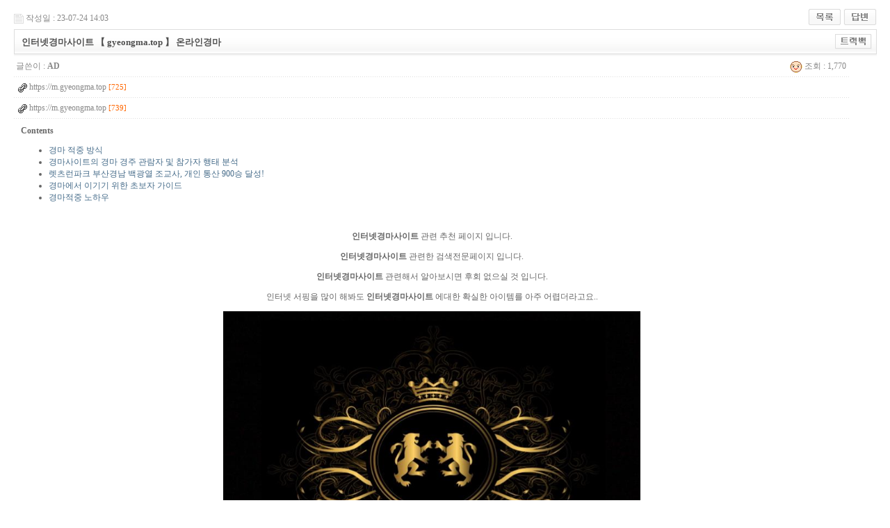

--- FILE ---
content_type: text/html; charset=UTF-8
request_url: http://www.chem-tech.co.kr/bbs/board.php?bo_table=ad&wr_id=25&page=0&sca=&sfl=&stx=&sst=&sod=&spt=0&page=0
body_size: 30796
content:
<!-- <!DOCTYPE HTML PUBLIC "-//W3C//DTD HTML 4.01 Transitional//EN"> -->
<html>
<head>
<link type="text/css" rel="stylesheet" href="../css/general.css" media="screen" />
<!--[if IE 6]>
<link rel="stylesheet" href="../css/ie6.css" type="text/css" media="screen," />
<![endif]-->

<meta http-equiv="content-type" content="text/html; charset=UTF-8">
<title>게시판 > 홍보게시판 > 인터넷경마사이트 【 gyeongma.top 】 온라인경마</title>
<link rel="stylesheet" href="../style.css" type="text/css">
<link rel="stylesheet" href="../white.css" type="text/css">
</head>
<script language="javascript">
// 자바스크립트에서 사용하는 전역변수 선언
var g4_path      = "..";
var g4_bbs       = "bbs";
var g4_bbs_img   = "img";
var g4_url       = "http://www.chem-tech.co.kr";
var g4_is_member = "";
var g4_is_admin  = "";
var g4_bo_table  = "ad";
var g4_sca       = "";
var g4_charset   = "UTF-8";
var g4_cookie_domain = "";
var g4_is_gecko  = navigator.userAgent.toLowerCase().indexOf("gecko") != -1;
var g4_is_ie     = navigator.userAgent.toLowerCase().indexOf("msie") != -1;
</script>
<script type="text/javascript" src="../js/jquery-1.4.2.min.js"></script>
<script type="text/javascript" src="../js/common.js"></script>
<script language="JavaScript" src="../js/shop.js"></script>
<script type="text/javascript" src="http://jqueryjs.googlecode.com/files/jquery-1.2.6.min.js"></script>
<script type="text/javascript" src="../js/tabs.js"></script>


<body topmargin="0" leftmargin="0" >
<a name="g4_head"></a>
<script language="JavaScript1.2"> 
// 이미지 실선 없애기
function bluring(){ 
if(event.srcElement.tagName=="A"||event.srcElement.tagName=="IMG") document.body.focus(); 
} 
document.onfocusin=bluring; 
</script>
 
<SCRIPT LANGUAGE="JavaScript"> 
<!-- // 자바스크립트 오류 해제
function blockError(){return true;} 
window.onerror = blockError; 
//--> 
</SCRIPT><script language="javascript" src="../js/sideview.js"></script>
<script type='text/javascript' src='../js/ajax.js'></script><div style="height:12px; line-height:1px; font-size:1px;">&nbsp;</div>

<!-- 게시글 보기 시작 -->
<table width="97%" align="center" cellpadding="0" cellspacing="0"><tr><td>


<div style="clear:both; height:30px;">
    <div style="float:left; margin-top:6px;">
    <img src="../skin/board/basic/img/icon_date.gif" align=absmiddle border='0'>
    <span style="color:#888888;">작성일 : 23-07-24 14:03</span>
    </div>

    <!-- 링크 버튼 -->
    <div style="float:right;">
            
        <a href="./board.php?bo_table=ad&page=0"><img src='../skin/board/basic/img/btn_list.gif' border='0' align='absmiddle'></a>             <a href="./write.php?w=r&bo_table=ad&wr_id=25&sca=&sfl=&stx=&sst=&sod=&spt=0&page=0"><img src='../skin/board/basic/img/btn_reply.gif' border='0' align='absmiddle'></a>             </div>
</div>

<div style="border:1px solid #ddd; clear:both; height:34px; background:url(../skin/board/basic/img/title_bg.gif) repeat-x;">
    <table border=0 cellpadding=0 cellspacing=0 width=100%>
    <tr>
        <td style="padding:8px 0 0 10px;">
            <div style="color:#505050; font-size:13px; font-weight:bold; word-break:break-all;">
                        인터넷경마사이트 【 gyeongma.top 】 온라인경마            </div>
        </td>
        <td align="right" style="padding:6px 6px 0 0;" width=120>
                        <a href="javascript:trackback_send_server('http://www.chem-tech.co.kr/bbs/tb.php/ad/25');" style="letter-spacing:0;" title='주소 복사'><img src="../skin/board/basic/img/btn_trackback.gif" border='0' align="absmiddle"></a>        </td>
    </tr>
    </table>
</div>
<div style="height:3px; background:url(../skin/board/basic/img/title_shadow.gif) repeat-x; line-height:1px; font-size:1px;"></div>


<table border=0 cellpadding=0 cellspacing=0 width=97%>
<tr>
    <td height=30 background="../skin/board/basic/img/view_dot.gif" style="color:#888;">
        <div style="float:left;">
        &nbsp;글쓴이 : 
        <span class='member'>AD</span>        </div>
        <div style="float:right;">
        <img src="../skin/board/basic/img/icon_view.gif" border='0' align=absmiddle> 조회 : 1,770                        &nbsp;
        </div>
    </td>
</tr>

<tr><td height=30 background="../skin/board/basic/img/view_dot.gif">&nbsp;&nbsp;<img src='../skin/board/basic/img/icon_link.gif' align=absmiddle border='0'><a href='../bbs/link.php?bo_table=ad&wr_id=25&no=1&sca=&sfl=&stx=&sst=&sod=&spt=0&page=0' target=_blank>&nbsp;<span style="color:#888;">https://m.gyeongma.top</span>&nbsp;<span style="color:#ff6600; font-size:11px;">[725]</span></a></td></tr><tr><td height=30 background="../skin/board/basic/img/view_dot.gif">&nbsp;&nbsp;<img src='../skin/board/basic/img/icon_link.gif' align=absmiddle border='0'><a href='../bbs/link.php?bo_table=ad&wr_id=25&no=2&sca=&sfl=&stx=&sst=&sod=&spt=0&page=0' target=_blank>&nbsp;<span style="color:#888;">https://m.gyeongma.top</span>&nbsp;<span style="color:#ff6600; font-size:11px;">[739]</span></a></td></tr><tr> 
    <td height="150" style="word-break:break-all; padding:10px;">
        
        <!-- 내용 출력 -->
        <span id="writeContents">

<div class="toc_light_blue no_bullets">
<p class="toc_title"><b>Contents</b></p>
<ul class="toc_list">
<li><a href="https://m.racingbest.top/racing_real/2">경마 적중 방식</a></li>
<li><a href="https://m.racingbest.top/racing_real/4">경마사이트의 경마 경주 관람자 및 참가자 행태 분석</a></li>
<li><a href="https://m.racingbest.top/racing_real/3">렛츠런파크 부산경남 백광열 조교사, 개인 통산 900승 달성!</a></li>
<li><a href="https://m.racingbest.top/racing_real/6">경마에서 이기기 위한 초보자 가이드</a></li>
<li><a href="https://m.racingbest.top/racing_real/1">경마적중 노하우</a></li>
</ul></div>
<br>
<div align="center"><a href="https://m.gyeongma.top" title="경마"><p><b>인터넷경마사이트</b> 관련 추천 페이지 입니다.</p><p><b>인터넷경마사이트</b> 관련한 검색전문페이지 입니다.</p><p><b>인터넷경마사이트</b> 관련해서 알아보시면 후회 없으실 것 입니다.</p><p>인터넷 서핑을 많이 해봐도 <b>인터넷경마사이트</b> 에대한 확실한 아이템를 아주 어렵더라고요..</p><p><img  name='target_resize_image[]' onclick='image_window(this)' style='cursor:pointer;' src="https://i.imgur.com/8AtyD5Z.png" title="인터넷경마사이트" width="80%" ></p><p>왜 제대로된 페이지는 없는건지...</p><p>그런분들에게 도움되시라고 <b>인터넷경마사이트</b> 관련한 아이템를알려드릴게요..&nbsp;</p><p>일단 가보시면 후회 없으실꺼라고 생각됩니다..나름 최고의 페이지라고 판단이 되서 올려드립니다.</p><p><br></p><p><b>인터넷경마사이트</b> 관련해서 도움되셔셔 기분 좋은 하루되셨으면 좋겠네요...</p><p>아래 눌러주세요^^</p><p><b>인터넷경마사이트</b> 핵심아이템 확인</p></a></div>
<div align="center">

<p>메이저급 경마사이트 Royal Race</p><p><br></p><p>가장 오래되고 출금이 확실한</p><p>안전한 경마사이트에서 마권 구매하세요.</p><p><br></p><p>경마사이트, 일본경마, 스크린경마, 온라인경마, 인터넷경마사이트,</p><p>일본중앙경마, 일본지방경마, 실시간경마 등 다양한 경마사이트를 소개합니다.</p><p><br></p><p>온라인경마</p><p><br></p><p>온라인경마 | 경마사이트</p><p>한국경마 롤링 20%, 일본경마 롤링 12%</p><p>인터넷으로 쉽게 마권 구매 가능</p><p>다양한 이벤트 및 예상지 제공</p><p><br></p><p>【경마사이트】경마, 온라인경마, 스크린경마, 사설경마, 한국경마</p><p><br></p><p>경마, 온라인경마, 스크린경마, 사설경마,</p><p>한국경마, 일본경마 등 다양한 경마사이트를 소개하며,</p><p>검증된 안전한 사이트를 추천합니다.</p><p><br></p><p>국내 최고로 안전한 인터넷경마사이트 검빛코리아레이스</p><p>경마 시행 일정, 경마 전문가 예상, 인터넷경마사이트, 일본경마 등을</p><p>안전하고 빠르게 즐길 수 있습니다.</p>
</div>
<br><br>
relevance:  
#<a href="https://m.gyeongma.top">경마 모바일 베팅 방법</a>&nbsp;&nbsp;
#<a href="https://m.gyeongma.top">경마소식</a>&nbsp;&nbsp;
#<a href="https://m.gyeongma.top">온라인 경마게임</a>&nbsp;&nbsp;
#<a href="https://m.gyeongma.top">과천 경마장 예약</a>&nbsp;&nbsp;
#<a href="https://m.gyeongma.top">온라인경마</a>&nbsp;&nbsp;

<br>





<div style="WIDTH: 1px; HEIGHT: 1px; OVERFLOW: hidden">
<div align="center" hidden="hidden">
<a href="https://ddrblr.e114.top">EkfqmfFj</a><br>
<a href="https://potm.e114.top">diehdxkdla</a><br>
<a href="https://bagain.e114.top">qptjrpdls</a><br>
<a href="https://jusopan.e114.top">wnthvks</a><br>
<a href="https://manatoki.e114.top">akskxhRl</a><br>
<a href="https://s.e114.top">tlsskanql</a><br>
<a href="https://tocops.e114.top">xhzkqtm</a><br>
<a href="https://jusomoa.e114.top">wnthahdk</a><br>
<a href="https://ytop.e114.top">duxkq</a><br>
<a href="https://yeounes.e114.top">dudnspt</a><br>



<a href="https://goso70.com" title="Mifegymiso">Mifegymiso</a><br>
<a href="https://koreaviagra.top" title="koreaviagra">koreaviagra</a><br>
<a href="https://miso123.top" title="미소약국">미소약국</a><br>
<a href="https://viaranking.top" title="비아랭킹">비아랭킹</a><br>
<a href="https://m.qmn320.com" title="m.qmn320.com">m.qmn320.com</a><br>
<a href="https://linkn.org" title="18모아">18모아</a><br>
<a href="https://kouu31.com" title="kouu31">kouu31</a><br>
<a href="https://m.qooa70.com" title="m.qooa70.com">m.qooa70.com</a><br>
<a href="https://mifesilo.top" title="MifeSilo">MifeSilo</a><br>
<a href="https://www.viagramall.top" title="비아몰">비아몰</a><br>
<a href="https://miko114.top" title="miko114">miko114</a><br>
<a href="https://evenday.top" title="채팅 사이트 순위">채팅 사이트 순위</a><br>
<a href="https://www.koe85.com" title="www.koe85.com">www.koe85.com</a><br>
<a href="https://sxmoa.xyz" title="무료만남어플">무료만남어플</a><br>
<a href="https://loandb.top" title="대출DB">대출DB</a><br>
<a href="https://mifeblog.top" title="미프블로그">미프블로그</a><br>
<a href="https://levitrakr.top" title="LevitraKR">LevitraKR</a><br>
<a href="https://viagra100.top" title="비아탑-프릴리지 구입">비아탑-프릴리지 구입</a><br>
<a href="https://yano77.com" title="yano77">yano77</a><br>
<a href="https://kr365.top" title="비아365">비아365</a><br>
<a href="https://vnnd33.com" title="vnnd33">vnnd33</a><br>
<a href="https://doxk80.com" title="doxk80">doxk80</a><br>
<a href="https://bio.link/mife" title="미소약국미프진">미소약국미프진</a><br>
<a href="https://m.yomo80.com" title="m.yomo80.com">m.yomo80.com</a><br>
<a href="https://cjstk.top" title="천사약국">천사약국</a><br>
<a href="https://rudak.top" title="rudak">rudak</a><br>
<a href="https://drugpharm.top" title="drugpharm">drugpharm</a><br>
<a href="https://m.goso70.com" title="m.goso70.com">m.goso70.com</a><br>
<a href="https://totoranking.top" title="totoranking">totoranking</a><br>
<a href="https://mifenews.top" title="미프뉴스">미프뉴스</a><br>
<a href="https://gkskdirrnr.top" title="gkskdirrnr">gkskdirrnr</a><br>
<a href="https://www.mgs880.com" title="나주 비 아  ">나주 비 아  </a><br>
<a href="https://sogae.top" title="나주만남찾기">나주만남찾기</a><br>
<a href="https://hdforum.top" title="HD포럼">HD포럼</a><br>
<a href="https://gyeongma.top" title="gyeongma">gyeongma</a><br>
<a href="https://asop12.com" title="asop12">asop12</a><br>
<a href="http://reu112.com" title="reu112">reu112</a><br>
<a href="https://www.vianews.top" title="vianews">vianews</a><br>
<a href="https://tldkffltm.top" title="비아탑-시알리스 구입">비아탑-시알리스 구입</a><br>
<a href="https://m.mifegymiso.top" title="mifegymiso">mifegymiso</a><br>
<a href="https://webtoki.top" title="웹토끼">웹토끼</a><br>
<a href="https://zldnjem.com" title="만남 사이트 순위">만남 사이트 순위</a><br>
<a href="https://m.mge870.com" title="m.mge870.com">m.mge870.com</a><br>
<a href="https://norane.top" title="노란출장샵">노란출장샵</a><br>
<a href="https://mife123.xyz" title="미프진약국 직구">미프진약국 직구</a><br>
<a href="https://m.vnnd33.com" title="m.vnnd33.com">m.vnnd33.com</a><br>
<a href="https://bakala.top" title="bakala">bakala</a><br>
<a href="https://gmdqnswp.top" title="Gmdqnswp">Gmdqnswp</a><br>
<a href="http://m.mife8.com" title="mife8">mife8</a><br>
<a href="https://m.gmdqnswp.top" title="gmdqnswp">gmdqnswp</a><br>
<a href="https://raakcms.com" title="24시간대출 대출후">24시간대출 대출후</a><br>
<a href="https://bigfile.top" title="신규 노제휴 사이트">신규 노제휴 사이트</a><br>
<a href="https://kajino.top" title="kajino">kajino</a><br>
<a href="https://e114.top" title="링크114">링크114</a><br>
<a href="https://powerman.top" title="파워맨">파워맨</a><br>
<a href="https://m.yudo82.com" title="m.yudo82.com">m.yudo82.com</a><br>
<a href="https://woao50.com" title="woao50">woao50</a><br>
<a href="https://m.mrc97.com" title="m.mrc97.com">m.mrc97.com</a><br>
<a href="https://m.24parmacy.top" title="24parmacy">24parmacy</a><br>
<a href="https://poao71.com" title="poao71">poao71</a><br>
<a href="https://financedb.top" title="financedb">financedb</a><br>
<a href="https://krdomtalk.com" title="돔클럽 DOMCLUB">돔클럽 DOMCLUB</a><br>
<a href="https://yudo82.com" title="yudo82">yudo82</a><br>
<a href="https://24parmacy.top" title="24Parmacy">24Parmacy</a><br>
<a href="https://m.xoad79.com" title="m.xoad79.com">m.xoad79.com</a><br>
<a href="https://m.miko114.top" title="miko114">miko114</a><br>
<a href="https://m.koe85.com" title="m.koe85.com">m.koe85.com</a><br>
<a href="https://hotbody58.com" title="합체 출장안마">합체 출장안마</a><br>
<a href="https://gywe65.com" title="gywe65">gywe65</a><br>
<a href="https://m.euromifegyn.top" title="euromifegyn">euromifegyn</a><br>
<a href="https://m.vyu123.online" title="vyu123">vyu123</a><br>
<a href="https://skrxodir.top" title="skrxodir">skrxodir</a><br>
<a href="https://www.ciashop.top" title="시알리스구매">시알리스구매</a><br>
<a href="https://jusoya.top" title="주소야">주소야</a><br>
<a href="https://qldkrmfk.top" title="비아.top">비아.top</a><br>
<a href="http://viame2.xyz" title="viame2">viame2</a><br>
<a href="https://m.maro63.com" title="m.maro63.com">m.maro63.com</a><br>
<a href="https://m.skrxo.top" title="skrxo">skrxo</a><br>
<a href="https://qldkahf.top" title="qldkahf">qldkahf</a><br>
<a href="https://alvmwls.xyz/" title="alvmwls.xyz">alvmwls.xyz</a><br>
<a href="https://yomo80.com" title="24 약국">24 약국</a><br>
<a href="https://fldzm114.top" title="fldzm114">fldzm114</a><br>
<a href="https://m.reu112.com" title="m.reu112.com">m.reu112.com</a><br>
<a href="https://korhealth.top" title="코리아건강">코리아건강</a><br>
<a href="https://alvmwls.top/" title="alvmwls">alvmwls</a><br>
<a href="https://viagrastore.top" title="viagrastore">viagrastore</a><br>
<a href="https://m.woao50.com" title="m.woao50.com">m.woao50.com</a><br>
<a href="http://kmwp3.xyz" title="kmwp">kmwp</a><br>
<a href="https://healthdb.top" title="healthdb">healthdb</a><br>
<a href="https://aksska.net" title="실시간무료채팅">실시간무료채팅</a><br>
<a href="https://insuradb.top" title="insuradb">insuradb</a><br>
<a href="https://m.poao71.com" title="m.poao71.com">m.poao71.com</a><br>
<a href="https://althdirrnr.top" title="althdirrnr">althdirrnr</a><br>
<a href="https://via-mall.top" title="꽃물 사용법">꽃물 사용법</a><br>
<a href="https://koreaenews.com" title="코리아e뉴스">코리아e뉴스</a><br>
<a href="https://euromifegyn.top" title="euromifegyn">euromifegyn</a><br>
<a href="https://domclub.top" title="돔클럽 DOMCLUB.top">돔클럽 DOMCLUB.top</a><br>
<a href="https://zosel.top" title="캔디약국">캔디약국</a><br>
<a href="https://racingbest.top" title="racingbest">racingbest</a><br>
<a href="https://xhfpsxm.com" title="최신 토렌트 사이트 순위">최신 토렌트 사이트 순위</a><br>


<a href="http://www.yesu.kimc.net/bbs/view.php?id=guest&page=1&page_num=20&select_arrange=headnum&desc=&sn=off&ss=on&sc=on&keyword=&no=48425&category=1">en­qjs­Wo­ep­dl­xm 100%akswhrgody 【 sogae.top 】 throxld djvmf tnsdnl (shfFkdns wldls rudgjaeka)</a><br>
<a href="http://www.cambridgefilter.co.kr/bbs/board.php?bo_table=faq&wr_id=402&page=0&sca=&sfl=&stx=&sst=&sod=&spt=0&page=0">dhsfkdls rudaktkdlxm 【 racingbest.top 】 dhsfkdlsrudak</a><br>
<a href="http://www.protek99.com/bbs/board.php?bo_table=ad&wr_id=1015&page=0&sca=&sfl=&stx=&sst=&sod=&spt=0&page=0">fldzmvks tkdlxmwnth ckwrl ehapdls wnth fldzm ckwrl wnthdy</a><br>
<a href="http://gookdo.com/bbs/board.php?bo_table=ad&wr_id=355&page=0&sca=&sfl=&stx=&sst=&sod=&spt=0&page=0">dnpqxhRl-sbxhRl/akskxhRl/qnrxhRl/qkaxhRl chltls djqepdlxm wjdqh</a><br>
<a href="http://gawongalbi.co.kr/bbs/board.php?bo_table=ad&wr_id=11&page=0&sca=&sfl=&stx=&sst=&sod=&spt=0&page=0">thtkdrhddlseocnf gkaqjsdp dkfkqhkdy</a><br>
<a href="http://mleng.co.kr/bbs/board.php?bo_table=ad&wr_id=357&page=0&sca=&sfl=&stx=&sst=&sod=&spt=0&page=0">xmfhxm rktn tkakd</a><br>
<a href="http://mleng.co.kr/bbs/board.php?bo_table=ad&wr_id=358&page=0&sca=&sfl=&stx=&sst=&sod=&spt=0&page=0">vldladir duemfmadmf dkrghk tlzlsek? dnajaapel godhldirrnr dbtksdkfirvksmsrht</a><br>
<a href="http://www.shinstech.com/bbs/board.php?bo_table=customer&wr_id=1118&page=0&sca=&sfl=&stx=&sst=&sod=&spt=0&page=0">wka­tlf­ep­dl­xm­wkd­th zjabslxl 【 sogae.top 】 throxld djvmf tnsdnl (shfFkdns wldls rudgjaeka)</a><br>
<a href="http://dazonemetal.com/bbs/board.php?bo_table=ad&wr_id=822&page=0&sca=&sfl=&stx=&sst=&sod=&spt=0&page=0">dutjddml skrxo tjsxorrnjsdmf dhswjsgl qhwkdgodi gksek diranfFkrxoqldyddmsdjfakdlsrkdy?</a><br>
<a href="http://www.eneglobal.co.kr/gnuboard4/bbs/board.php?bo_table=ad&wr_id=892&page=0&sca=&sfl=&stx=&sst=&sod=&spt=0&page=0">rlawldud wjs skacls</a><br>
<a href="http://www.ddobagi.kr/bbs/board.php?bo_table=5_2&wr_id=11298&page=0&sca=&sfl=&stx=&sst=&sod=&spt=0&page=0">qkfhtkdyd rksmdgksdbdydgks ahdma rmqwjs</a><br>
<a href="http://dgbukguvt.kr/bbs/board.php?bo_table=ad&wr_id=751&page=0&sca=&sfl=&stx=&sst=&sod=&spt=0&page=0">anekaqhtkco gnjfTls tnlqrp gkf tn dlssms 8rkwl xlq</a><br>
<a href="http://gm-pack.com/gnu4/bbs/board.php?bo_table=productq&wr_id=556&page=0&sca=&sfl=&stx=&sst=&sod=&spt=0&page=0">wnakfeocnf gkaqjs rjatorgkaus cncjswjdqhemfl wksEmr skdhaslek</a><br>
<a href="http://ilsanpachulbu.com/index/bbs/board.php?bo_table=ad&wr_id=635&page=&sca=&sfl=&stx=&sst=&sod=&spt=&page=">tktjfrudaktkdlxm 【 gyeongma.top 】 tlftlrksrudaktkdlxm dlsxjsptrudaktkdlxm</a><br>
<a href="http://www.wooildyetec.com/bbs/view.php?id=service&page=1&page_num=999&select_arrange=headnum&desc=&sn=off&ss=on&sc=on&keyword=&no=10773&category=1">skrxowhl vPwlgkrh ajrsmsskrxodir alvmwls ehdlqgowntpdy dbtkaqkdqjq chrldlatlsskrxodkfirgnrl</a><br>
<a href="http://littleyaksa.yodev.net/bbs/board.php?bo_table=free&wr_id=2354579">sbwlstm tmzpwnf cnlth</a><br>
<a href="http://jangsaing.com/bbs/board.php?bo_table=ad&wr_id=893&page=0&sca=&sfl=&stx=&sst=&sod=&spt=0&page=0">ep­dl­xm­ao­dl­xm andjtlswl dkfkqhkdy 【 evenday.top 】 ghktkdaksskatkdlxm wlswkr goqhfRjf Wkd</a><br>
<a href="http://riverfield.co.kr/ik_ct/bbs/board.php?bo_table=db3&wr_id=39&page=0&sca=&sfl=&stx=&sst=&sod=&spt=0&page=0">dhsfkdlsrudaktkdlxm 【 gyeongma.top 】 tlftlrksrudaktkdlxm dlsxjsptrudaktkdlxm</a><br>
<a href="http://it3.co.kr/gnuboard4/bbs/board.php?bo_table=ad&wr_id=1574&page=0&sca=&sfl=&stx=&sst=&sod=&spt=0&page=0">qkfrlqnwjsdir whdfb wjdvnatpsxmflqvkaao chlrkdtkdlxm, wlrma throemflaslek</a><br>
<a href="http://010-3773-3636.com/web/bbs/board.php?bo_table=ad&wr_id=58&page=0&sca=&sfl=&stx=&sst=&sod=&spt=0&page=0">rhdms tjdcnans qhrrnl</a><br>
</div>
</div>


</span>
        
                <!-- 테러 태그 방지용 --></xml></xmp><a href=""></a><a href=''></a>

        
        
</td>
</tr>
</table>
<br>

<script language='javascript'> var md5_norobot_key = 'd41d8cd98f00b204e9800998ecf8427e'; </script>
<script language="JavaScript">
// 글자수 제한
var char_min = parseInt(0); // 최소
var char_max = parseInt(0); // 최대
</script>


<!-- 코멘트 리스트 -->
<div id="commentContents">
</div>
<!-- 코멘트 리스트 -->

<!-- 코멘트 입력 -->
<div id=comment_write style="display:none;">
<table width=100% border=0 cellpadding=1 cellspacing=0 bgcolor="#dddddd"><tr><td>
<form name="fviewcomment" method="post" action="./write_comment_update.php" onsubmit="return fviewcomment_submit(this);" autocomplete="off" style="margin:0px;">
<input type=hidden name=w           id=w value='c'>
<input type=hidden name=bo_table    value='ad'>
<input type=hidden name=wr_id       value='25'>
<input type=hidden name=comment_id  id='comment_id' value=''>
<input type=hidden name=sca         value='' >
<input type=hidden name=sfl         value='' >
<input type=hidden name=stx         value=''>
<input type=hidden name=spt         value='0'>
<input type=hidden name=page        value='0'>
<input type=hidden name=cwin        value=''>
<input type=hidden name=is_good     value=''>

<table width=100% cellpadding=3 height=156 cellspacing=0 bgcolor="#ffffff" style="border:1px solid #fff; background:url(../skin/board/basic/img/co_bg.gif) x-repeat;">
<tr>
    <td colspan="2" style="padding:5px 0 0 5px;">
        <span style="cursor: pointer;" onclick="textarea_decrease('wr_content', 8);"><img src="../skin/board/basic/img/co_btn_up.gif" border='0'></span>
        <span style="cursor: pointer;" onclick="textarea_original('wr_content', 8);"><img src="../skin/board/basic/img/co_btn_init.gif" border='0'></span>
        <span style="cursor: pointer;" onclick="textarea_increase('wr_content', 8);"><img src="../skin/board/basic/img/co_btn_down.gif" border='0'></span>
                    이름 <INPUT type=text maxLength=20 size=10 name="wr_name" itemname="이름" required class=ed>
            패스워드 <INPUT type=password maxLength=20 size=10 name="wr_password" itemname="패스워드" required class=ed>
                        <img id='kcaptcha_image' border='0' width=120 height=60 style="cursor:pointer;" title="글자가 잘안보이는 경우 클릭하시면 새로운 글자가 나옵니다.">
            <input title="왼쪽의 글자를 입력하세요." type="input" name="wr_key" size="10" itemname="자동등록방지" required class=ed>
                            <input type=checkbox id="wr_secret" name="wr_secret" value="secret">비밀글
            </td>
</tr>
<tr>
    <td width=95%>
        <textarea id="wr_content" name="wr_content" rows=8 itemname="내용" required
         style='width:100%; word-break:break-all;' class=tx></textarea>
            </td>
    <td width=85 align=center>
        <div><input type="image" src="../skin/board/basic/img/co_btn_write.gif" border=0 accesskey='s'></div>
    </td>
</tr>
</table>
</form>
</td></tr></table>
</div>

<script type="text/javascript" src="../js/jquery.kcaptcha.js"></script>
<script type="text/javascript">
var save_before = '';
var save_html = document.getElementById('comment_write').innerHTML;

function good_and_write()
{
    var f = document.fviewcomment;
    if (fviewcomment_submit(f)) {
        f.is_good.value = 1;
        f.submit();
    } else {
        f.is_good.value = 0;
    }
}

function fviewcomment_submit(f)
{
    var pattern = /(^\s*)|(\s*$)/g; // \s 공백 문자

    f.is_good.value = 0;

    /*
    var s;
    if (s = word_filter_check(document.getElementById('wr_content').value))
    {
        alert("내용에 금지단어('"+s+"')가 포함되어있습니다");
        document.getElementById('wr_content').focus();
        return false;
    }
    */

    var subject = "";
    var content = "";
    $.ajax({
        url: "../skin/board/basic/ajax.filter.php",
        type: "POST",
        data: {
            "subject": "",
            "content": f.wr_content.value
        },
        dataType: "json",
        async: false,
        cache: false,
        success: function(data, textStatus) {
            subject = data.subject;
            content = data.content;
        }
    });

    if (content) {
        alert("내용에 금지단어('"+content+"')가 포함되어있습니다");
        f.wr_content.focus();
        return false;
    }

    // 양쪽 공백 없애기
    var pattern = /(^\s*)|(\s*$)/g; // \s 공백 문자
    document.getElementById('wr_content').value = document.getElementById('wr_content').value.replace(pattern, "");
    if (char_min > 0 || char_max > 0)
    {
        check_byte('wr_content', 'char_count');
        var cnt = parseInt(document.getElementById('char_count').innerHTML);
        if (char_min > 0 && char_min > cnt)
        {
            alert("코멘트는 "+char_min+"글자 이상 쓰셔야 합니다.");
            return false;
        } else if (char_max > 0 && char_max < cnt)
        {
            alert("코멘트는 "+char_max+"글자 이하로 쓰셔야 합니다.");
            return false;
        }
    }
    else if (!document.getElementById('wr_content').value)
    {
        alert("코멘트를 입력하여 주십시오.");
        return false;
    }

    if (typeof(f.wr_name) != 'undefined')
    {
        f.wr_name.value = f.wr_name.value.replace(pattern, "");
        if (f.wr_name.value == '')
        {
            alert('이름이 입력되지 않았습니다.');
            f.wr_name.focus();
            return false;
        }
    }

    if (typeof(f.wr_password) != 'undefined')
    {
        f.wr_password.value = f.wr_password.value.replace(pattern, "");
        if (f.wr_password.value == '')
        {
            alert('패스워드가 입력되지 않았습니다.');
            f.wr_password.focus();
            return false;
        }
    }

    if (typeof(f.wr_key) != 'undefined')
    {
        if (hex_md5(f.wr_key.value) != md5_norobot_key)
        {
            alert('자동등록방지용 글자가 순서대로 입력되지 않았습니다.');
            f.wr_key.select();
            f.wr_key.focus();
            return false;
        }
    }

    return true;
}

jQuery.fn.extend({
    kcaptcha_load: function() {
        $.ajax({
            type: 'POST',
            url: g4_path+'/'+g4_bbs+'/kcaptcha_session.php',
            cache: false,
            async: false,
            success: function(text) {
                $('#kcaptcha_image')
                    .attr('src', g4_path+'/'+g4_bbs+'/kcaptcha_image.php?t=' + (new Date).getTime())
                    .css('cursor', '')
                    .attr('title', '');
                md5_norobot_key = text;
            }
        });
    }
});

function comment_box(comment_id, work)
{
    var el_id;
    // 코멘트 아이디가 넘어오면 답변, 수정
    if (comment_id)
    {
        if (work == 'c')
            el_id = 'reply_' + comment_id;
        else
            el_id = 'edit_' + comment_id;
    }
    else
        el_id = 'comment_write';

    if (save_before != el_id)
    {
        if (save_before)
        {
            document.getElementById(save_before).style.display = 'none';
            document.getElementById(save_before).innerHTML = '';
        }

        document.getElementById(el_id).style.display = '';
        document.getElementById(el_id).innerHTML = save_html;
        // 코멘트 수정
        if (work == 'cu')
        {
            document.getElementById('wr_content').value = document.getElementById('save_comment_' + comment_id).value;
            if (typeof char_count != 'undefined')
                check_byte('wr_content', 'char_count');
            if (document.getElementById('secret_comment_'+comment_id).value)
                document.getElementById('wr_secret').checked = true;
            else
                document.getElementById('wr_secret').checked = false;
        }

        document.getElementById('comment_id').value = comment_id;
        document.getElementById('w').value = work;

        save_before = el_id;
    }

    if (typeof(wrestInitialized) != 'undefined')
        wrestInitialized();

    jQuery(this).kcaptcha_load();
}

function comment_delete(url)
{
    if (confirm("이 코멘트를 삭제하시겠습니까?")) location.href = url;
}

comment_box('', 'c'); // 코멘트 입력폼이 보이도록 처리하기위해서 추가 (root님)
</script>

<script language='javascript' src='../js/md5.js'></script>

<div style="height:1px; line-height:1px; font-size:1px; background-color:#ddd; clear:both;">&nbsp;</div>

<div style="clear:both; height:43px;">
    <div style="float:left; margin-top:10px;">
    <a href="./board.php?bo_table=ad&wr_id=26&page=0&sca=&sfl=&stx=&sst=&sod=&spt=0&page=0" title="시알리스 vs 씨알리스 성분및 효과  정품비­아그라처방가격 한번 검색하면 추천정보들이 잔뜩 나옵니다"><img src='../skin/board/basic/img/btn_prev.gif' border='0' align='absmiddle'></a>&nbsp;    <a href="./board.php?bo_table=ad&wr_id=24&page=0&sca=&sfl=&stx=&sst=&sod=&spt=0&page=0" title="우주선 스타십 공중폭발"><img src='../skin/board/basic/img/btn_next.gif' border='0' align='absmiddle'></a>&nbsp;    </div>

    <!-- 링크 버튼 -->
    <div style="float:right; margin-top:10px;">
            
        <a href="./board.php?bo_table=ad&page=0"><img src='../skin/board/basic/img/btn_list.gif' border='0' align='absmiddle'></a>             <a href="./write.php?w=r&bo_table=ad&wr_id=25&sca=&sfl=&stx=&sst=&sod=&spt=0&page=0"><img src='../skin/board/basic/img/btn_reply.gif' border='0' align='absmiddle'></a>             </div>
</div>

<div style="height:2px; line-height:1px; font-size:1px; background-color:#dedede; clear:both;">&nbsp;</div>

</td></tr></table><br>

<script language="JavaScript">
function file_download(link, file) {
        document.location.href=link;
}
</script>

<script language="JavaScript" src="../js/board.js"></script>
<script language="JavaScript">
window.onload=function() {
    resizeBoardImage(600);
    drawFont();
}
</script>
<!-- 게시글 보기 끝 -->

<!-- 사용스킨 : basic -->
<script language="javascript" src="../js/wrest.js"></script>

<!-- 새창 대신 사용하는 iframe -->
<iframe width=0 height=0 name='hiddenframe' style='display:none;'></iframe>


</body>
</html>


--- FILE ---
content_type: text/html; charset=UTF-8
request_url: http://www.chem-tech.co.kr/bbs/kcaptcha_session.php
body_size: 274
content:
062b0ef463464b49d0fd4be1c7154826

--- FILE ---
content_type: text/html; charset=UTF-8
request_url: http://www.chem-tech.co.kr/bbs/kcaptcha_session.php
body_size: 32
content:
4409bad27d034ca310c9dc00e0819a8d

--- FILE ---
content_type: text/css
request_url: http://www.chem-tech.co.kr/css/general.css
body_size: 2335
content:
@CHARSET "UTF-8"; 
/******* GENERAL RESET *******/ 
.clear{ 
clear: both; 
height: 0; 
visibility: hidden; 
display: block; 
} 
#container{ 
border:0pt none; 
font-family:inherit; 
font-size: 100%; 
font-style:inherit; 
font-weight:inherit; 
margin:0pt; 
padding:0pt; 
vertical-align:baseline; 
background: #fff; 
line-height:14px; 
font-size: 12px; 
font-family: Arial,  Verdana, Helvetica, sans-serif; 
margin:0pt; 
cursor:default; 
overflow: hidden; 
margin: 0px auto; 
width: 480px; 
} 
#container ul{ 
list-style: none; 
list-style-position: outside; 
} 
#container ul.menus li{ 
float: left; 
margin-right: 5px; 
margin-bottom: -1px; 
} 
#container ul.menus li{ 
font-weight: 700; 
display: block; 
padding: 5px 10px 5px 10px; 
background: #efefef; 
margin-bottom: -1px; 
border: 1px solid #d0ccc9; 
border-width: 1px 1px 1px 1px; 
position: relative; 
color: #898989; 
cursor: pointer; 
} 
#container ul.menus li.active{ 
background: #fff; 
top: 1px; 
border-bottom: 0; 
color: #5f95ef; 
} 
/******* /menus *******/ 
/******* contents *******/ 
.contents{ 
margin: 0pt auto; 
background: #efefef; 
background: #fff; 
border: 1px solid #d0ccc9; 
text-align: left; 
padding: 10px; 
padding-bottom: 20px; 
font-size: 11px; 
} 
.contents h1{ 
line-height: 1em; 
vertical-align: middle; 
height: 48px; 
padding: 10px 10px 10px 52px; 
font-size: 32px; 
} 
/******* /contents *******/ 
/******* NEWS *******/ 
.contents.free h1{ 
background: transparent url(img/news1.jpg) no-repeat scroll left top; 
} 
.contents.free{ 
display: block; 
} 
/******* /NEWS *******/ 
/******* TUTORIALS *******/ 
.contents.asuult h1{ 
background: transparent url(img/news2.jpg) no-repeat scroll left top; 
} 
.contents.asuult{ 
display: none; 
} 
/******* /TUTORIALS *******/ 
/******* LINKS *******/ 
.contents.medleg h1{ 
background: transparent url(img/news3.jpg) no-repeat scroll left top; 
} 
.contents.medleg{ 
display: none; 
} 
.contents.medleg a{ 
color: #5f95ef; 
} 
/******* /LINKS *******/ 
.contents.togloom h1{ 
background: transparent url(img/news4.jpg) no-repeat scroll left top; 
} 
.contents.togloom{ 
display: none; 
} 
.contents.togloom a{ 
color: #5f95ef; 
} 
.contents.boxex h1{ 
background: transparent url(img/news5.jpg) no-repeat scroll left top; 
} 
.contents.boxex{ 
display: none; 
} 
.contents.boxex a{ 
color: #5f95ef; 
} 


--- FILE ---
content_type: text/css
request_url: http://www.chem-tech.co.kr/style.css
body_size: 4592
content:
body, td, p, input, button, textarea, select, .c1 { font-family:Tahoma,굴림; font-size:9pt; color:#666666; }

img{border:0px;}

a:link, a:visited, a:active { text-decoration:none; color:#466C8A; }
a:hover { text-decoration:underline; }

a.menu:link, a.menu:visited, a.menu:active { text-decoration:none; color:#454545; }
a.menu:hover { text-decoration:none; }

.member {font-weight:bold;color:#888888;}
.guest  {font-weight:normal;color:#888888;}

.lh { line-height: 150%; }
.jt { text-align:justify; }

.li { font-weight:bold; font-size:18px; vertical-align:-4px; color:#66AEAD; }

.ul { list-style-type:square; color:#66AEAD; }

.ct { font-family: Verdana, 굴림; color:#222222; } 

.ed { border:1px solid #CCCCCC; } 
.tx { border:1px solid #CCCCCC; } 

.small { font-size:8pt; font-family:돋움; }
.cloudy, a.cloudy {color:#888888;} /* 흐림 */

.banner_01 {
	font-family: "굴림", "돋움", Seoul, "한강체";
	font-size: 12px;
	color: #FFFFFF;
}

/* 상단 */
#topmenu_box {float:left;position:absolute;z-index:20;width:960px;height:100px;padding:0;margin-top:0;}
.topmenu {font-size:11px;font-family:돋움;letter-spacing:0px;color:696969;}
.topmenu span{font-size:8px;font-family:돋움;letter-spacing:-1px;color:bdbdbd;}
.topmenu a:link{font-size: 11px;color: #696969;text-decoration:none;font-family:돋움;letter-spacing:-1px}
.topmenu a:visited{font-size: 11px;color: #696969;text-decoration:none;font-family:돋움;letter-spacing:-1px}
.topmenu a:active{font-size: 11px;color: #696969;text-decoration:none;font-family:돋움;letter-spacing:-1px}
.topmenu a:hover{font-size: 11px;color: #696969;text-decoration:underline;font-family:돋움;letter-spacing:-1px}


/* 하단 */
.bottombox {position:relative;border:1 solid dddddd;width:960;height:32;padding:0;margin-top:0;font-size:11px;font-family:돋움;}
.bottom {font-size:11px;font-family:돋움;letter-spacing:0px;color:696969;}
.bottom span{font-size:8px;font-family:돋움;letter-spacing:0px;color:bdbdbd;}
.bottom a:link{font-size: 11px;color: #696969;text-decoration:none;font-family:돋움;letter-spacing:-1px}
.bottom a:visited{font-size: 11px;color: #696969;text-decoration:none;font-family:돋움;letter-spacing:-1px}
.bottom a:active{font-size: 11px;color: #696969;text-decoration:none;font-family:돋움;letter-spacing:-1px}
.bottom a:hover{font-size: 11px;color: #696969;text-decoration:underline;font-family:돋움;letter-spacing:-1px}

/* 왼쪽메뉴 */
.leftmenu a {border:0;}
.leftmenu {z-index:100;margin:0;padding:0;width:100%;background:#fff;float:left;position:relative;border:0 solid #666666;}
.leftmenu ul {margin:0;padding:0;font-family:"돋음";float:left;width:100%;letter-spacing:0px;}
.leftmenu ul li {font-size:12px;list-style:none;margin:0;padding:0;display:inline;width:100%;float:left;border-bottom:1px dotted #e1e1e1;letter-spacing:0px;}
.leftmenu ul li a:link {display:block;color:#666666;padding:5px 5px 5px 5px;background-color:#fff;text-decoration:none;letter-spacing:0px;}
.leftmenu ul li a:visited {display:block;color:#666666;padding:5px 5px 5px 5px;background-color:#fff;text-decoration:none;letter-spacing:0px;}
.leftmenu ul li a:active {display:block;color:#666666;padding:5px 5px 5px 5px;background-color:#fff;text-decoration:none;letter-spacing:0px;}
.leftmenu ul li a:hover {color:#ff3650;letter-spacing:0px;background:#ededed;}

/* 표디자인 */
.bd01 {font-size:12px;font-family:돋움;letter-spacing:0px;color:666666;background-color:ededed;text-align:center;}
.bd02 {font-size:12px;font-family:돋움;letter-spacing:0px;color:666666;background-color:ffffff;text-align:left;padding:5px 5px 5px 5px;}


/* 쇼핑몰 */
.amount { color:#2266BB; font-weight:bold; font-family:Verdana; } 
.c1 { background-color:#94D7E7; } 
.c2 { background-color:#E7F3F7; } 

/* 일반/ 이미지맵 / INPUT */ 
a {selector-dummy: expression(this.hideFocus=true);}
a,img {selector-dummy: expression(this.hideFocus=true);}
a,img,input{selector-dummy: expression(this.hideFocus=true);}


/* 이용약관, 개인정보취급방침, 이메일무단수집거부 */ 
.sub_info_box01 { width:100%; border:15px solid #3c3c3c; }
.sub_info_box02 { width:100%; border:1px solid #b1b1b1; }
.sub_info_content { font-size:11px; font-family:돋움; letter-spacing:0px; color:666666; border:0px; line-height:200%; width:100%; height:472px; padding:20px 20px 20px 20px; }

.taboon{height:30px;color:#ffffff;background:#ff0000;cursor:hand;text-align:center;font-weight:bold;}
.taboff{height:30px;color:#999999;background:#ffffff;cursor:hand;text-align:center;font-weight:bold;}
.tabline{background:#ff0000;}

--- FILE ---
content_type: application/javascript
request_url: http://www.chem-tech.co.kr/js/tabs.js
body_size: 1417
content:
/***************************/
//@Author: Adrian "yEnS" Mato Gondelle & Ivan Guardado Castro
//@website: www.yensdesign.com
//@email: yensamg@gmail.com
//@license: Feel free to use it, but keep this credits please!					
/***************************/

$(document).ready(function(){
	$(".menu > li").click(function(e){
		switch(e.target.id){
			case "news":
				//change status & style menu
				$("#news").addClass("active");
				$("#tutorials").removeClass("active");
				$("#links").removeClass("active");
				//display selected division, hide others
				$("div.news").fadeIn();
				$("div.tutorials").css("display", "none");
				$("div.links").css("display", "none");
			break;
			case "tutorials":
				//change status & style menu
				$("#news").removeClass("active");
				$("#tutorials").addClass("active");
				$("#links").removeClass("active");
				//display selected division, hide others
				$("div.tutorials").fadeIn();
				$("div.news").css("display", "none");
				$("div.links").css("display", "none");
			break;
			case "links":
				//change status & style menu
				$("#news").removeClass("active");
				$("#tutorials").removeClass("active");
				$("#links").addClass("active");
				//display selected division, hide others
				$("div.links").fadeIn();
				$("div.news").css("display", "none");
				$("div.tutorials").css("display", "none");
			break;
		}
		//alert(e.target.id);
		return false;
	});
});